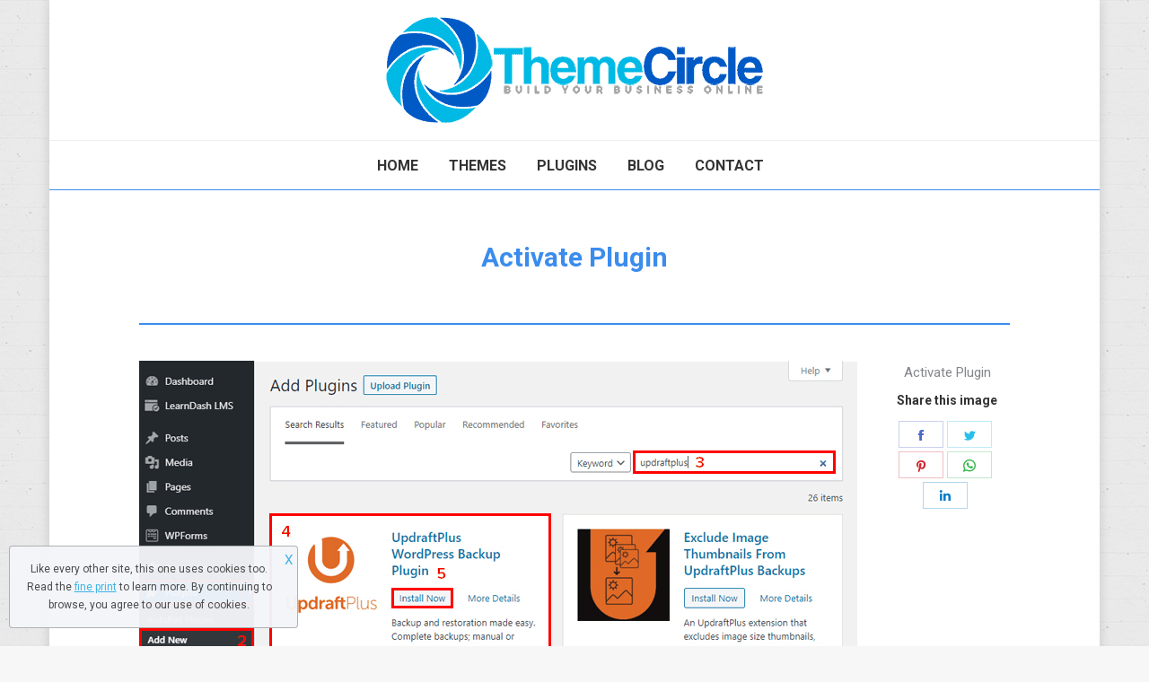

--- FILE ---
content_type: text/css
request_url: https://www.themecircle.net/wp-content/themes/themecircle/style.css?ver=9.0.1.1
body_size: -77
content:
/*
Theme Name: ThemeCircle
Theme URI: https://themecircle.net/
Template:dt-the7
Version: 1.0.0
*/

